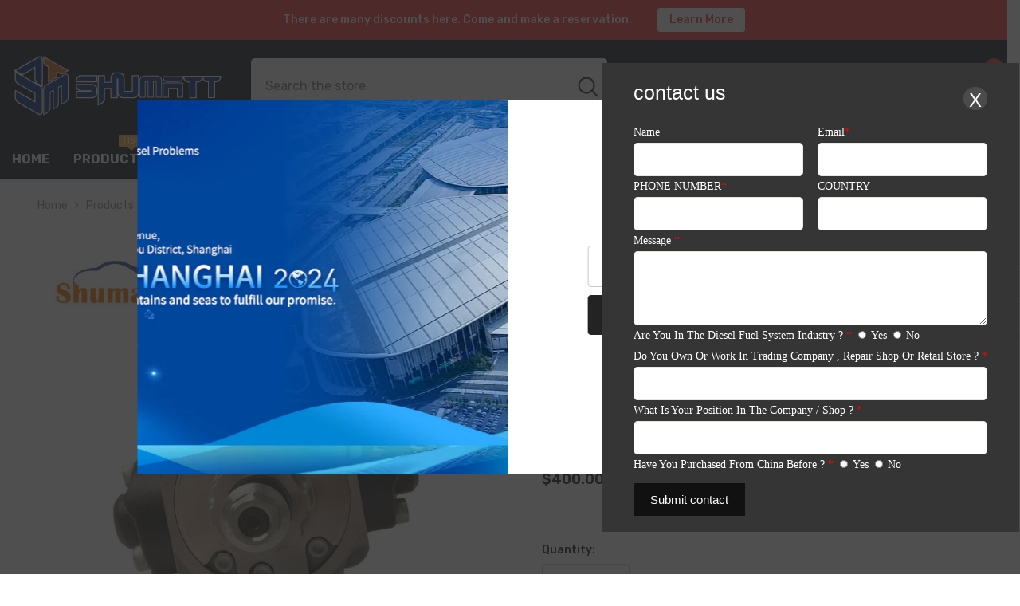

--- FILE ---
content_type: text/html; charset=utf-8
request_url: https://shumatdiesel.com/products/common-rail-hp3-fuel-pump-294000-0618-original-imported?view=ajax_recently_viewed&_=1769003971200
body_size: 635
content:


<div class="item">
  <a class="first-info" href="/products/common-rail-hp3-fuel-pump-294000-0618-original-imported" data-mobile-click><svg aria-hidden="true" focusable="false" data-prefix="fal" data-icon="external-link" role="img" xmlns="http://www.w3.org/2000/svg" viewBox="0 0 512 512" class="icon icon-external-link"><path d="M440,256H424a8,8,0,0,0-8,8V464a16,16,0,0,1-16,16H48a16,16,0,0,1-16-16V112A16,16,0,0,1,48,96H248a8,8,0,0,0,8-8V72a8,8,0,0,0-8-8H48A48,48,0,0,0,0,112V464a48,48,0,0,0,48,48H400a48,48,0,0,0,48-48V264A8,8,0,0,0,440,256ZM500,0,364,.34a12,12,0,0,0-12,12v10a12,12,0,0,0,12,12L454,34l.7.71L131.51,357.86a12,12,0,0,0,0,17l5.66,5.66a12,12,0,0,0,17,0L477.29,57.34l.71.7-.34,90a12,12,0,0,0,12,12h10a12,12,0,0,0,12-12L512,12A12,12,0,0,0,500,0Z"></path></svg>
            <img srcset="//shumatdiesel.com/cdn/shop/products/2_b85b3cbc-8fb8-4b91-bcae-62d980c1ff1d.jpg?v=1637810398" src="//shumatdiesel.com/cdn/shop/products/2_b85b3cbc-8fb8-4b91-bcae-62d980c1ff1d.jpg?v=1637810398" alt="Common Rail HP3 Fuel Pump 294000-0618 Original Imported" loading="lazy" class="motion-reduce hidden-mobile" sizes="100px"/>
            <a class="hidden-desktop" href="/products/common-rail-hp3-fuel-pump-294000-0618-original-imported">
              <img srcset="//shumatdiesel.com/cdn/shop/products/2_b85b3cbc-8fb8-4b91-bcae-62d980c1ff1d.jpg?v=1637810398" src="//shumatdiesel.com/cdn/shop/products/2_b85b3cbc-8fb8-4b91-bcae-62d980c1ff1d.jpg?v=1637810398" alt="Common Rail HP3 Fuel Pump 294000-0618 Original Imported" loading="lazy" class="motion-reduce" sizes="100px"/>
            </a></a>
    <div class="second-info">
      <div class="first product-item" data-product-id="6611625902180"><div class="product-vendor">
                    <span class="visually-hidden">Vendor:</span>
                    <a href="/collections/vendors?q=Shumatt" title="Shumatt">Shumatt</a>           
            </div><a class="product-title link-underline" href="/products/common-rail-hp3-fuel-pump-294000-0618-original-imported">
                <span class="text">Common Rail HP3 Fuel Pump 294000-0618 Original Imported</span>
        </a>
             <div class="product-price">
        <div class="price ">
    <dl><div class="price__regular"><dd class="price__last"><span class="price-item price-item--regular">$400.00</span></dd>
        </div>
        <div class="price__sale"><dd class="price__compare" data-compare=""><s class="price-item price-item--regular"></s></dd><dd class="price__last" data-last="40000"><span class="price-item price-item--sale">$400.00</span></dd></div>
        <small class="unit-price caption hidden">
            <dt class="visually-hidden">Unit price</dt>
            <dd class="price__last"><span></span><span aria-hidden="true">/</span><span class="visually-hidden">&nbsp;per&nbsp;</span><span></span></dd>
        </small>
    </dl>
</div>

      </div>
      </div>
        <a class="second" href="/products/common-rail-hp3-fuel-pump-294000-0618-original-imported"></a>
    </div>
</div>

--- FILE ---
content_type: text/javascript
request_url: https://shumatdiesel.com/cdn/shop/t/4/assets/indexpop.js?v=113022057137256926151732098053
body_size: -101
content:
$(".popup").click(function(){$(".onhh").show()}),$(".onaa").click(function(){$(".oxpup1").show(),$(".oxpup2").hide()});const onhtml_ok='<li><div class="get_att"><div class="col-xs-4 col-sm-4"><span><img src="https://www.shumatt.com/Public/pc/images/banner/TruckBook.png" width="101" class="img-responsive center-block"><strong>TruckBook APP</strong></span></div><div class="col-xs-4 col-sm-4"><span><img src="https://www.shumatt.com/Public/pc/images/banner/shumattapp.png" width="101" class="img-responsive center-block"><strong>\u8212\u9A6C\u7279 APP</strong></span></div><div class="col-xs-4 col-sm-4"><span><img src="https://www.shumatt.com/Public/pc/images/banner/Wechat_public.jpg" width="101" class="img-responsive center-block"><strong class="get_att_a">\u5FAE\u4FE1\u516C\u4F17\u53F7</strong></span></div> </div></li>';$(".footer-block__link_list").eq(1).find("ul.list-unstyled").html(onhtml_ok),$(".oxpup1").click(function(){$(".oxpup2").show(),$(".oxpup1").hide()}),$(".box-onvv").click(function(){$(".onhh").show()}),$(".shopify-payment-button").after("<div class='shopshow'><span>Make an inquiry</span></div>"),$(".shopshow").click(function(){console.log("dsaf3"),$(".popup_box").show()}),$(".onaabox").click(function(){$(".popup_box").hide()});function submitFun(){console.log("sdaf","aaaaaa");var oninputmail=$(".email_input").val();console.log("mali",oninputmail);var oninputTel=$(".tel_input").val();console.log("Tel",oninputTel);var oninputbody=$(".body_input").val();return console.log("Body",oninputbody),oninputmail.length<1?(alert("please input your email"),$("#contact_form").attr("onsubmit","return  submitFun();"),!1):oninputTel.length<1?(alert("Please enter your mobile phone"),$("#contact_form").attr("onsubmit","return  submitFun();"),!1):oninputbody.length<1?(alert("Please enter content"),$("#contact_form").attr("onsubmit","return  submitFun();"),!1):!0}
//# sourceMappingURL=/cdn/shop/t/4/assets/indexpop.js.map?v=113022057137256926151732098053
